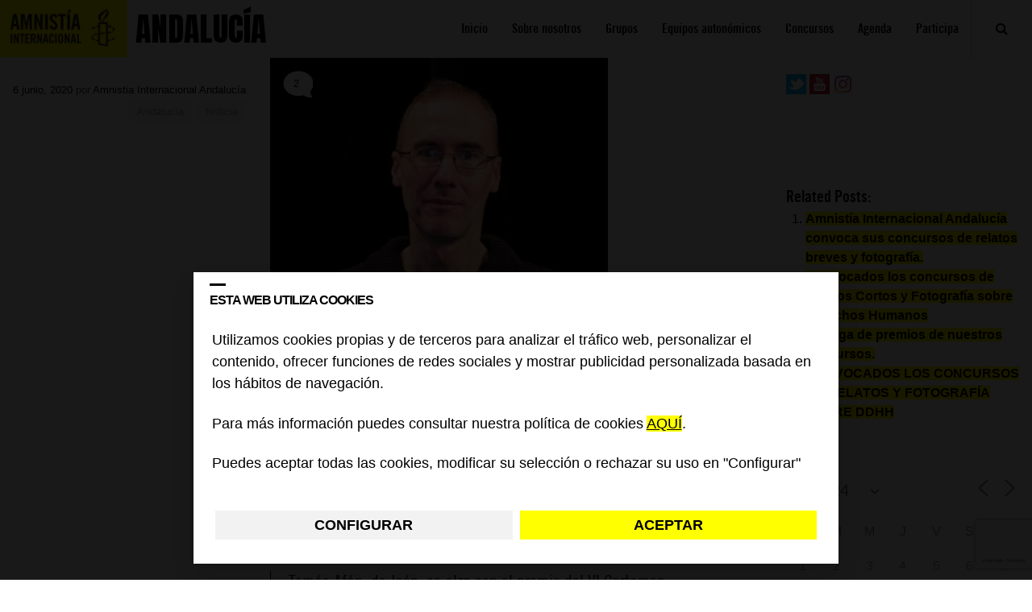

--- FILE ---
content_type: text/html; charset=utf-8
request_url: https://www.google.com/recaptcha/api2/anchor?ar=1&k=6Lesla8gAAAAAC5dMVlCoUw6rFr8wdkRXgtw6JJ8&co=aHR0cHM6Ly9ibG9ncy5lcy5hbW5lc3R5Lm9yZzo0NDM.&hl=es&v=PoyoqOPhxBO7pBk68S4YbpHZ&size=invisible&anchor-ms=20000&execute-ms=30000&cb=t461y3h52725
body_size: 48990
content:
<!DOCTYPE HTML><html dir="ltr" lang="es"><head><meta http-equiv="Content-Type" content="text/html; charset=UTF-8">
<meta http-equiv="X-UA-Compatible" content="IE=edge">
<title>reCAPTCHA</title>
<style type="text/css">
/* cyrillic-ext */
@font-face {
  font-family: 'Roboto';
  font-style: normal;
  font-weight: 400;
  font-stretch: 100%;
  src: url(//fonts.gstatic.com/s/roboto/v48/KFO7CnqEu92Fr1ME7kSn66aGLdTylUAMa3GUBHMdazTgWw.woff2) format('woff2');
  unicode-range: U+0460-052F, U+1C80-1C8A, U+20B4, U+2DE0-2DFF, U+A640-A69F, U+FE2E-FE2F;
}
/* cyrillic */
@font-face {
  font-family: 'Roboto';
  font-style: normal;
  font-weight: 400;
  font-stretch: 100%;
  src: url(//fonts.gstatic.com/s/roboto/v48/KFO7CnqEu92Fr1ME7kSn66aGLdTylUAMa3iUBHMdazTgWw.woff2) format('woff2');
  unicode-range: U+0301, U+0400-045F, U+0490-0491, U+04B0-04B1, U+2116;
}
/* greek-ext */
@font-face {
  font-family: 'Roboto';
  font-style: normal;
  font-weight: 400;
  font-stretch: 100%;
  src: url(//fonts.gstatic.com/s/roboto/v48/KFO7CnqEu92Fr1ME7kSn66aGLdTylUAMa3CUBHMdazTgWw.woff2) format('woff2');
  unicode-range: U+1F00-1FFF;
}
/* greek */
@font-face {
  font-family: 'Roboto';
  font-style: normal;
  font-weight: 400;
  font-stretch: 100%;
  src: url(//fonts.gstatic.com/s/roboto/v48/KFO7CnqEu92Fr1ME7kSn66aGLdTylUAMa3-UBHMdazTgWw.woff2) format('woff2');
  unicode-range: U+0370-0377, U+037A-037F, U+0384-038A, U+038C, U+038E-03A1, U+03A3-03FF;
}
/* math */
@font-face {
  font-family: 'Roboto';
  font-style: normal;
  font-weight: 400;
  font-stretch: 100%;
  src: url(//fonts.gstatic.com/s/roboto/v48/KFO7CnqEu92Fr1ME7kSn66aGLdTylUAMawCUBHMdazTgWw.woff2) format('woff2');
  unicode-range: U+0302-0303, U+0305, U+0307-0308, U+0310, U+0312, U+0315, U+031A, U+0326-0327, U+032C, U+032F-0330, U+0332-0333, U+0338, U+033A, U+0346, U+034D, U+0391-03A1, U+03A3-03A9, U+03B1-03C9, U+03D1, U+03D5-03D6, U+03F0-03F1, U+03F4-03F5, U+2016-2017, U+2034-2038, U+203C, U+2040, U+2043, U+2047, U+2050, U+2057, U+205F, U+2070-2071, U+2074-208E, U+2090-209C, U+20D0-20DC, U+20E1, U+20E5-20EF, U+2100-2112, U+2114-2115, U+2117-2121, U+2123-214F, U+2190, U+2192, U+2194-21AE, U+21B0-21E5, U+21F1-21F2, U+21F4-2211, U+2213-2214, U+2216-22FF, U+2308-230B, U+2310, U+2319, U+231C-2321, U+2336-237A, U+237C, U+2395, U+239B-23B7, U+23D0, U+23DC-23E1, U+2474-2475, U+25AF, U+25B3, U+25B7, U+25BD, U+25C1, U+25CA, U+25CC, U+25FB, U+266D-266F, U+27C0-27FF, U+2900-2AFF, U+2B0E-2B11, U+2B30-2B4C, U+2BFE, U+3030, U+FF5B, U+FF5D, U+1D400-1D7FF, U+1EE00-1EEFF;
}
/* symbols */
@font-face {
  font-family: 'Roboto';
  font-style: normal;
  font-weight: 400;
  font-stretch: 100%;
  src: url(//fonts.gstatic.com/s/roboto/v48/KFO7CnqEu92Fr1ME7kSn66aGLdTylUAMaxKUBHMdazTgWw.woff2) format('woff2');
  unicode-range: U+0001-000C, U+000E-001F, U+007F-009F, U+20DD-20E0, U+20E2-20E4, U+2150-218F, U+2190, U+2192, U+2194-2199, U+21AF, U+21E6-21F0, U+21F3, U+2218-2219, U+2299, U+22C4-22C6, U+2300-243F, U+2440-244A, U+2460-24FF, U+25A0-27BF, U+2800-28FF, U+2921-2922, U+2981, U+29BF, U+29EB, U+2B00-2BFF, U+4DC0-4DFF, U+FFF9-FFFB, U+10140-1018E, U+10190-1019C, U+101A0, U+101D0-101FD, U+102E0-102FB, U+10E60-10E7E, U+1D2C0-1D2D3, U+1D2E0-1D37F, U+1F000-1F0FF, U+1F100-1F1AD, U+1F1E6-1F1FF, U+1F30D-1F30F, U+1F315, U+1F31C, U+1F31E, U+1F320-1F32C, U+1F336, U+1F378, U+1F37D, U+1F382, U+1F393-1F39F, U+1F3A7-1F3A8, U+1F3AC-1F3AF, U+1F3C2, U+1F3C4-1F3C6, U+1F3CA-1F3CE, U+1F3D4-1F3E0, U+1F3ED, U+1F3F1-1F3F3, U+1F3F5-1F3F7, U+1F408, U+1F415, U+1F41F, U+1F426, U+1F43F, U+1F441-1F442, U+1F444, U+1F446-1F449, U+1F44C-1F44E, U+1F453, U+1F46A, U+1F47D, U+1F4A3, U+1F4B0, U+1F4B3, U+1F4B9, U+1F4BB, U+1F4BF, U+1F4C8-1F4CB, U+1F4D6, U+1F4DA, U+1F4DF, U+1F4E3-1F4E6, U+1F4EA-1F4ED, U+1F4F7, U+1F4F9-1F4FB, U+1F4FD-1F4FE, U+1F503, U+1F507-1F50B, U+1F50D, U+1F512-1F513, U+1F53E-1F54A, U+1F54F-1F5FA, U+1F610, U+1F650-1F67F, U+1F687, U+1F68D, U+1F691, U+1F694, U+1F698, U+1F6AD, U+1F6B2, U+1F6B9-1F6BA, U+1F6BC, U+1F6C6-1F6CF, U+1F6D3-1F6D7, U+1F6E0-1F6EA, U+1F6F0-1F6F3, U+1F6F7-1F6FC, U+1F700-1F7FF, U+1F800-1F80B, U+1F810-1F847, U+1F850-1F859, U+1F860-1F887, U+1F890-1F8AD, U+1F8B0-1F8BB, U+1F8C0-1F8C1, U+1F900-1F90B, U+1F93B, U+1F946, U+1F984, U+1F996, U+1F9E9, U+1FA00-1FA6F, U+1FA70-1FA7C, U+1FA80-1FA89, U+1FA8F-1FAC6, U+1FACE-1FADC, U+1FADF-1FAE9, U+1FAF0-1FAF8, U+1FB00-1FBFF;
}
/* vietnamese */
@font-face {
  font-family: 'Roboto';
  font-style: normal;
  font-weight: 400;
  font-stretch: 100%;
  src: url(//fonts.gstatic.com/s/roboto/v48/KFO7CnqEu92Fr1ME7kSn66aGLdTylUAMa3OUBHMdazTgWw.woff2) format('woff2');
  unicode-range: U+0102-0103, U+0110-0111, U+0128-0129, U+0168-0169, U+01A0-01A1, U+01AF-01B0, U+0300-0301, U+0303-0304, U+0308-0309, U+0323, U+0329, U+1EA0-1EF9, U+20AB;
}
/* latin-ext */
@font-face {
  font-family: 'Roboto';
  font-style: normal;
  font-weight: 400;
  font-stretch: 100%;
  src: url(//fonts.gstatic.com/s/roboto/v48/KFO7CnqEu92Fr1ME7kSn66aGLdTylUAMa3KUBHMdazTgWw.woff2) format('woff2');
  unicode-range: U+0100-02BA, U+02BD-02C5, U+02C7-02CC, U+02CE-02D7, U+02DD-02FF, U+0304, U+0308, U+0329, U+1D00-1DBF, U+1E00-1E9F, U+1EF2-1EFF, U+2020, U+20A0-20AB, U+20AD-20C0, U+2113, U+2C60-2C7F, U+A720-A7FF;
}
/* latin */
@font-face {
  font-family: 'Roboto';
  font-style: normal;
  font-weight: 400;
  font-stretch: 100%;
  src: url(//fonts.gstatic.com/s/roboto/v48/KFO7CnqEu92Fr1ME7kSn66aGLdTylUAMa3yUBHMdazQ.woff2) format('woff2');
  unicode-range: U+0000-00FF, U+0131, U+0152-0153, U+02BB-02BC, U+02C6, U+02DA, U+02DC, U+0304, U+0308, U+0329, U+2000-206F, U+20AC, U+2122, U+2191, U+2193, U+2212, U+2215, U+FEFF, U+FFFD;
}
/* cyrillic-ext */
@font-face {
  font-family: 'Roboto';
  font-style: normal;
  font-weight: 500;
  font-stretch: 100%;
  src: url(//fonts.gstatic.com/s/roboto/v48/KFO7CnqEu92Fr1ME7kSn66aGLdTylUAMa3GUBHMdazTgWw.woff2) format('woff2');
  unicode-range: U+0460-052F, U+1C80-1C8A, U+20B4, U+2DE0-2DFF, U+A640-A69F, U+FE2E-FE2F;
}
/* cyrillic */
@font-face {
  font-family: 'Roboto';
  font-style: normal;
  font-weight: 500;
  font-stretch: 100%;
  src: url(//fonts.gstatic.com/s/roboto/v48/KFO7CnqEu92Fr1ME7kSn66aGLdTylUAMa3iUBHMdazTgWw.woff2) format('woff2');
  unicode-range: U+0301, U+0400-045F, U+0490-0491, U+04B0-04B1, U+2116;
}
/* greek-ext */
@font-face {
  font-family: 'Roboto';
  font-style: normal;
  font-weight: 500;
  font-stretch: 100%;
  src: url(//fonts.gstatic.com/s/roboto/v48/KFO7CnqEu92Fr1ME7kSn66aGLdTylUAMa3CUBHMdazTgWw.woff2) format('woff2');
  unicode-range: U+1F00-1FFF;
}
/* greek */
@font-face {
  font-family: 'Roboto';
  font-style: normal;
  font-weight: 500;
  font-stretch: 100%;
  src: url(//fonts.gstatic.com/s/roboto/v48/KFO7CnqEu92Fr1ME7kSn66aGLdTylUAMa3-UBHMdazTgWw.woff2) format('woff2');
  unicode-range: U+0370-0377, U+037A-037F, U+0384-038A, U+038C, U+038E-03A1, U+03A3-03FF;
}
/* math */
@font-face {
  font-family: 'Roboto';
  font-style: normal;
  font-weight: 500;
  font-stretch: 100%;
  src: url(//fonts.gstatic.com/s/roboto/v48/KFO7CnqEu92Fr1ME7kSn66aGLdTylUAMawCUBHMdazTgWw.woff2) format('woff2');
  unicode-range: U+0302-0303, U+0305, U+0307-0308, U+0310, U+0312, U+0315, U+031A, U+0326-0327, U+032C, U+032F-0330, U+0332-0333, U+0338, U+033A, U+0346, U+034D, U+0391-03A1, U+03A3-03A9, U+03B1-03C9, U+03D1, U+03D5-03D6, U+03F0-03F1, U+03F4-03F5, U+2016-2017, U+2034-2038, U+203C, U+2040, U+2043, U+2047, U+2050, U+2057, U+205F, U+2070-2071, U+2074-208E, U+2090-209C, U+20D0-20DC, U+20E1, U+20E5-20EF, U+2100-2112, U+2114-2115, U+2117-2121, U+2123-214F, U+2190, U+2192, U+2194-21AE, U+21B0-21E5, U+21F1-21F2, U+21F4-2211, U+2213-2214, U+2216-22FF, U+2308-230B, U+2310, U+2319, U+231C-2321, U+2336-237A, U+237C, U+2395, U+239B-23B7, U+23D0, U+23DC-23E1, U+2474-2475, U+25AF, U+25B3, U+25B7, U+25BD, U+25C1, U+25CA, U+25CC, U+25FB, U+266D-266F, U+27C0-27FF, U+2900-2AFF, U+2B0E-2B11, U+2B30-2B4C, U+2BFE, U+3030, U+FF5B, U+FF5D, U+1D400-1D7FF, U+1EE00-1EEFF;
}
/* symbols */
@font-face {
  font-family: 'Roboto';
  font-style: normal;
  font-weight: 500;
  font-stretch: 100%;
  src: url(//fonts.gstatic.com/s/roboto/v48/KFO7CnqEu92Fr1ME7kSn66aGLdTylUAMaxKUBHMdazTgWw.woff2) format('woff2');
  unicode-range: U+0001-000C, U+000E-001F, U+007F-009F, U+20DD-20E0, U+20E2-20E4, U+2150-218F, U+2190, U+2192, U+2194-2199, U+21AF, U+21E6-21F0, U+21F3, U+2218-2219, U+2299, U+22C4-22C6, U+2300-243F, U+2440-244A, U+2460-24FF, U+25A0-27BF, U+2800-28FF, U+2921-2922, U+2981, U+29BF, U+29EB, U+2B00-2BFF, U+4DC0-4DFF, U+FFF9-FFFB, U+10140-1018E, U+10190-1019C, U+101A0, U+101D0-101FD, U+102E0-102FB, U+10E60-10E7E, U+1D2C0-1D2D3, U+1D2E0-1D37F, U+1F000-1F0FF, U+1F100-1F1AD, U+1F1E6-1F1FF, U+1F30D-1F30F, U+1F315, U+1F31C, U+1F31E, U+1F320-1F32C, U+1F336, U+1F378, U+1F37D, U+1F382, U+1F393-1F39F, U+1F3A7-1F3A8, U+1F3AC-1F3AF, U+1F3C2, U+1F3C4-1F3C6, U+1F3CA-1F3CE, U+1F3D4-1F3E0, U+1F3ED, U+1F3F1-1F3F3, U+1F3F5-1F3F7, U+1F408, U+1F415, U+1F41F, U+1F426, U+1F43F, U+1F441-1F442, U+1F444, U+1F446-1F449, U+1F44C-1F44E, U+1F453, U+1F46A, U+1F47D, U+1F4A3, U+1F4B0, U+1F4B3, U+1F4B9, U+1F4BB, U+1F4BF, U+1F4C8-1F4CB, U+1F4D6, U+1F4DA, U+1F4DF, U+1F4E3-1F4E6, U+1F4EA-1F4ED, U+1F4F7, U+1F4F9-1F4FB, U+1F4FD-1F4FE, U+1F503, U+1F507-1F50B, U+1F50D, U+1F512-1F513, U+1F53E-1F54A, U+1F54F-1F5FA, U+1F610, U+1F650-1F67F, U+1F687, U+1F68D, U+1F691, U+1F694, U+1F698, U+1F6AD, U+1F6B2, U+1F6B9-1F6BA, U+1F6BC, U+1F6C6-1F6CF, U+1F6D3-1F6D7, U+1F6E0-1F6EA, U+1F6F0-1F6F3, U+1F6F7-1F6FC, U+1F700-1F7FF, U+1F800-1F80B, U+1F810-1F847, U+1F850-1F859, U+1F860-1F887, U+1F890-1F8AD, U+1F8B0-1F8BB, U+1F8C0-1F8C1, U+1F900-1F90B, U+1F93B, U+1F946, U+1F984, U+1F996, U+1F9E9, U+1FA00-1FA6F, U+1FA70-1FA7C, U+1FA80-1FA89, U+1FA8F-1FAC6, U+1FACE-1FADC, U+1FADF-1FAE9, U+1FAF0-1FAF8, U+1FB00-1FBFF;
}
/* vietnamese */
@font-face {
  font-family: 'Roboto';
  font-style: normal;
  font-weight: 500;
  font-stretch: 100%;
  src: url(//fonts.gstatic.com/s/roboto/v48/KFO7CnqEu92Fr1ME7kSn66aGLdTylUAMa3OUBHMdazTgWw.woff2) format('woff2');
  unicode-range: U+0102-0103, U+0110-0111, U+0128-0129, U+0168-0169, U+01A0-01A1, U+01AF-01B0, U+0300-0301, U+0303-0304, U+0308-0309, U+0323, U+0329, U+1EA0-1EF9, U+20AB;
}
/* latin-ext */
@font-face {
  font-family: 'Roboto';
  font-style: normal;
  font-weight: 500;
  font-stretch: 100%;
  src: url(//fonts.gstatic.com/s/roboto/v48/KFO7CnqEu92Fr1ME7kSn66aGLdTylUAMa3KUBHMdazTgWw.woff2) format('woff2');
  unicode-range: U+0100-02BA, U+02BD-02C5, U+02C7-02CC, U+02CE-02D7, U+02DD-02FF, U+0304, U+0308, U+0329, U+1D00-1DBF, U+1E00-1E9F, U+1EF2-1EFF, U+2020, U+20A0-20AB, U+20AD-20C0, U+2113, U+2C60-2C7F, U+A720-A7FF;
}
/* latin */
@font-face {
  font-family: 'Roboto';
  font-style: normal;
  font-weight: 500;
  font-stretch: 100%;
  src: url(//fonts.gstatic.com/s/roboto/v48/KFO7CnqEu92Fr1ME7kSn66aGLdTylUAMa3yUBHMdazQ.woff2) format('woff2');
  unicode-range: U+0000-00FF, U+0131, U+0152-0153, U+02BB-02BC, U+02C6, U+02DA, U+02DC, U+0304, U+0308, U+0329, U+2000-206F, U+20AC, U+2122, U+2191, U+2193, U+2212, U+2215, U+FEFF, U+FFFD;
}
/* cyrillic-ext */
@font-face {
  font-family: 'Roboto';
  font-style: normal;
  font-weight: 900;
  font-stretch: 100%;
  src: url(//fonts.gstatic.com/s/roboto/v48/KFO7CnqEu92Fr1ME7kSn66aGLdTylUAMa3GUBHMdazTgWw.woff2) format('woff2');
  unicode-range: U+0460-052F, U+1C80-1C8A, U+20B4, U+2DE0-2DFF, U+A640-A69F, U+FE2E-FE2F;
}
/* cyrillic */
@font-face {
  font-family: 'Roboto';
  font-style: normal;
  font-weight: 900;
  font-stretch: 100%;
  src: url(//fonts.gstatic.com/s/roboto/v48/KFO7CnqEu92Fr1ME7kSn66aGLdTylUAMa3iUBHMdazTgWw.woff2) format('woff2');
  unicode-range: U+0301, U+0400-045F, U+0490-0491, U+04B0-04B1, U+2116;
}
/* greek-ext */
@font-face {
  font-family: 'Roboto';
  font-style: normal;
  font-weight: 900;
  font-stretch: 100%;
  src: url(//fonts.gstatic.com/s/roboto/v48/KFO7CnqEu92Fr1ME7kSn66aGLdTylUAMa3CUBHMdazTgWw.woff2) format('woff2');
  unicode-range: U+1F00-1FFF;
}
/* greek */
@font-face {
  font-family: 'Roboto';
  font-style: normal;
  font-weight: 900;
  font-stretch: 100%;
  src: url(//fonts.gstatic.com/s/roboto/v48/KFO7CnqEu92Fr1ME7kSn66aGLdTylUAMa3-UBHMdazTgWw.woff2) format('woff2');
  unicode-range: U+0370-0377, U+037A-037F, U+0384-038A, U+038C, U+038E-03A1, U+03A3-03FF;
}
/* math */
@font-face {
  font-family: 'Roboto';
  font-style: normal;
  font-weight: 900;
  font-stretch: 100%;
  src: url(//fonts.gstatic.com/s/roboto/v48/KFO7CnqEu92Fr1ME7kSn66aGLdTylUAMawCUBHMdazTgWw.woff2) format('woff2');
  unicode-range: U+0302-0303, U+0305, U+0307-0308, U+0310, U+0312, U+0315, U+031A, U+0326-0327, U+032C, U+032F-0330, U+0332-0333, U+0338, U+033A, U+0346, U+034D, U+0391-03A1, U+03A3-03A9, U+03B1-03C9, U+03D1, U+03D5-03D6, U+03F0-03F1, U+03F4-03F5, U+2016-2017, U+2034-2038, U+203C, U+2040, U+2043, U+2047, U+2050, U+2057, U+205F, U+2070-2071, U+2074-208E, U+2090-209C, U+20D0-20DC, U+20E1, U+20E5-20EF, U+2100-2112, U+2114-2115, U+2117-2121, U+2123-214F, U+2190, U+2192, U+2194-21AE, U+21B0-21E5, U+21F1-21F2, U+21F4-2211, U+2213-2214, U+2216-22FF, U+2308-230B, U+2310, U+2319, U+231C-2321, U+2336-237A, U+237C, U+2395, U+239B-23B7, U+23D0, U+23DC-23E1, U+2474-2475, U+25AF, U+25B3, U+25B7, U+25BD, U+25C1, U+25CA, U+25CC, U+25FB, U+266D-266F, U+27C0-27FF, U+2900-2AFF, U+2B0E-2B11, U+2B30-2B4C, U+2BFE, U+3030, U+FF5B, U+FF5D, U+1D400-1D7FF, U+1EE00-1EEFF;
}
/* symbols */
@font-face {
  font-family: 'Roboto';
  font-style: normal;
  font-weight: 900;
  font-stretch: 100%;
  src: url(//fonts.gstatic.com/s/roboto/v48/KFO7CnqEu92Fr1ME7kSn66aGLdTylUAMaxKUBHMdazTgWw.woff2) format('woff2');
  unicode-range: U+0001-000C, U+000E-001F, U+007F-009F, U+20DD-20E0, U+20E2-20E4, U+2150-218F, U+2190, U+2192, U+2194-2199, U+21AF, U+21E6-21F0, U+21F3, U+2218-2219, U+2299, U+22C4-22C6, U+2300-243F, U+2440-244A, U+2460-24FF, U+25A0-27BF, U+2800-28FF, U+2921-2922, U+2981, U+29BF, U+29EB, U+2B00-2BFF, U+4DC0-4DFF, U+FFF9-FFFB, U+10140-1018E, U+10190-1019C, U+101A0, U+101D0-101FD, U+102E0-102FB, U+10E60-10E7E, U+1D2C0-1D2D3, U+1D2E0-1D37F, U+1F000-1F0FF, U+1F100-1F1AD, U+1F1E6-1F1FF, U+1F30D-1F30F, U+1F315, U+1F31C, U+1F31E, U+1F320-1F32C, U+1F336, U+1F378, U+1F37D, U+1F382, U+1F393-1F39F, U+1F3A7-1F3A8, U+1F3AC-1F3AF, U+1F3C2, U+1F3C4-1F3C6, U+1F3CA-1F3CE, U+1F3D4-1F3E0, U+1F3ED, U+1F3F1-1F3F3, U+1F3F5-1F3F7, U+1F408, U+1F415, U+1F41F, U+1F426, U+1F43F, U+1F441-1F442, U+1F444, U+1F446-1F449, U+1F44C-1F44E, U+1F453, U+1F46A, U+1F47D, U+1F4A3, U+1F4B0, U+1F4B3, U+1F4B9, U+1F4BB, U+1F4BF, U+1F4C8-1F4CB, U+1F4D6, U+1F4DA, U+1F4DF, U+1F4E3-1F4E6, U+1F4EA-1F4ED, U+1F4F7, U+1F4F9-1F4FB, U+1F4FD-1F4FE, U+1F503, U+1F507-1F50B, U+1F50D, U+1F512-1F513, U+1F53E-1F54A, U+1F54F-1F5FA, U+1F610, U+1F650-1F67F, U+1F687, U+1F68D, U+1F691, U+1F694, U+1F698, U+1F6AD, U+1F6B2, U+1F6B9-1F6BA, U+1F6BC, U+1F6C6-1F6CF, U+1F6D3-1F6D7, U+1F6E0-1F6EA, U+1F6F0-1F6F3, U+1F6F7-1F6FC, U+1F700-1F7FF, U+1F800-1F80B, U+1F810-1F847, U+1F850-1F859, U+1F860-1F887, U+1F890-1F8AD, U+1F8B0-1F8BB, U+1F8C0-1F8C1, U+1F900-1F90B, U+1F93B, U+1F946, U+1F984, U+1F996, U+1F9E9, U+1FA00-1FA6F, U+1FA70-1FA7C, U+1FA80-1FA89, U+1FA8F-1FAC6, U+1FACE-1FADC, U+1FADF-1FAE9, U+1FAF0-1FAF8, U+1FB00-1FBFF;
}
/* vietnamese */
@font-face {
  font-family: 'Roboto';
  font-style: normal;
  font-weight: 900;
  font-stretch: 100%;
  src: url(//fonts.gstatic.com/s/roboto/v48/KFO7CnqEu92Fr1ME7kSn66aGLdTylUAMa3OUBHMdazTgWw.woff2) format('woff2');
  unicode-range: U+0102-0103, U+0110-0111, U+0128-0129, U+0168-0169, U+01A0-01A1, U+01AF-01B0, U+0300-0301, U+0303-0304, U+0308-0309, U+0323, U+0329, U+1EA0-1EF9, U+20AB;
}
/* latin-ext */
@font-face {
  font-family: 'Roboto';
  font-style: normal;
  font-weight: 900;
  font-stretch: 100%;
  src: url(//fonts.gstatic.com/s/roboto/v48/KFO7CnqEu92Fr1ME7kSn66aGLdTylUAMa3KUBHMdazTgWw.woff2) format('woff2');
  unicode-range: U+0100-02BA, U+02BD-02C5, U+02C7-02CC, U+02CE-02D7, U+02DD-02FF, U+0304, U+0308, U+0329, U+1D00-1DBF, U+1E00-1E9F, U+1EF2-1EFF, U+2020, U+20A0-20AB, U+20AD-20C0, U+2113, U+2C60-2C7F, U+A720-A7FF;
}
/* latin */
@font-face {
  font-family: 'Roboto';
  font-style: normal;
  font-weight: 900;
  font-stretch: 100%;
  src: url(//fonts.gstatic.com/s/roboto/v48/KFO7CnqEu92Fr1ME7kSn66aGLdTylUAMa3yUBHMdazQ.woff2) format('woff2');
  unicode-range: U+0000-00FF, U+0131, U+0152-0153, U+02BB-02BC, U+02C6, U+02DA, U+02DC, U+0304, U+0308, U+0329, U+2000-206F, U+20AC, U+2122, U+2191, U+2193, U+2212, U+2215, U+FEFF, U+FFFD;
}

</style>
<link rel="stylesheet" type="text/css" href="https://www.gstatic.com/recaptcha/releases/PoyoqOPhxBO7pBk68S4YbpHZ/styles__ltr.css">
<script nonce="btVkaAz0G-Xrvc-PsBly6Q" type="text/javascript">window['__recaptcha_api'] = 'https://www.google.com/recaptcha/api2/';</script>
<script type="text/javascript" src="https://www.gstatic.com/recaptcha/releases/PoyoqOPhxBO7pBk68S4YbpHZ/recaptcha__es.js" nonce="btVkaAz0G-Xrvc-PsBly6Q">
      
    </script></head>
<body><div id="rc-anchor-alert" class="rc-anchor-alert"></div>
<input type="hidden" id="recaptcha-token" value="[base64]">
<script type="text/javascript" nonce="btVkaAz0G-Xrvc-PsBly6Q">
      recaptcha.anchor.Main.init("[\x22ainput\x22,[\x22bgdata\x22,\x22\x22,\[base64]/[base64]/[base64]/ZyhXLGgpOnEoW04sMjEsbF0sVywwKSxoKSxmYWxzZSxmYWxzZSl9Y2F0Y2goayl7RygzNTgsVyk/[base64]/[base64]/[base64]/[base64]/[base64]/[base64]/[base64]/bmV3IEJbT10oRFswXSk6dz09Mj9uZXcgQltPXShEWzBdLERbMV0pOnc9PTM/bmV3IEJbT10oRFswXSxEWzFdLERbMl0pOnc9PTQ/[base64]/[base64]/[base64]/[base64]/[base64]\\u003d\x22,\[base64]\\u003d\\u003d\x22,\x22bHIPC3XCsAZhcinCksKMVMOpwpkGw5pPw4x9w7PCgcKNwq5ow5vCuMKqw61Mw7HDvsOiwq89NMOpK8O9d8OtPmZ4NjDClsOjEsKqw5fDrsKSw7vCsG8MwrfCq2gdDEHCuU7DsE7CtMO/cA7ChsK3PRERw53CkMKywpdiaMKUw7IMw64cwq0LLThiYcKswqhZwo/[base64]/w5MnwqPCusKJC1MJwrZSUAtrwr9nPsOewpdPTsOKwoXCjXl2wpXCs8O9w5UlXCNIJsOifR5HwrpEH8Kkw7LCl8Kgw5IxwoDDr35Lwr97wqZyRz8ZG8OYI2DDhgbCtMOMw74lw7R3w7Z1VC9dMsKQJybCgsKMTMOSDWhVZh/Du3B9wpfDpFt4LMKgw4FAwpRmwpsXwqdvSGNIKMOmb8ONw61VwoFXw5/CssKYOsK4woNlAD1WbcKrwogjLSYTbDsTwrnCmsO2O8KaYcOiOhnClwfCkcOrE8KvHWhCw5DDnMObScObwrAbLcK4CUXCksOlw7fCoEjCnhxwwrjCrMO6w5okRHlAK8K1CT/[base64]/w7vDkwN0DsKkw5jCmhR1wrZTLXk3wqUODUvDoVcbw64pBnktwqbCsXEJwpNvOMOvUDDDiH/[base64]/DpcK5wpXDs2scQsKOwofDm0vDp8Orw5MLwqVZwrvCnsO9w4rCvw48w5ZBwpN7w4XCo0DDt0RofmZVM8KBwosYQcK6w5nDuk/[base64]/EsOxwpbDjSLCnjtAwpLCp2kbwpfCqcKcT8OnRMKQw6vDknN4cQ/DiFtuwoAtWF3DgSYmwpvCvsKUfEkYwqh+wp9lwosaw64ALMOjcMOTwrJDwqQ6d17DqEsIG8OPwoHCnBR2wrscwq/[base64]/DqQZnAhdVTsKGHXvCusO6w41gwqAYwrtJJsKcw6bDjMK1wpXCqR7CrG9iKsKQIMKQFXPDkcKIfH0JN8OoAjkMP2/CmcKOwqjDo3PCjcKAw45WwoMBwrY6w5UgFUfDmcOEf8KnTMOiDMKKUcKUw6Mhw4gAVDwHR2k3w5rDhh/Dgn0DwqjCkMO2SgEKPS7Dk8KFBEtUMsKzIhnDtsKYPy4JwrYtwp3CmcOYamXCvinDlcKYwpXDn8KQEzDDnF7DvzDDhcOKEhjCiQAhEEvChTJIwpTDrsOzZU7Dhxp5woDCvMOCw47DkMKeZmVmQCUuWsKpwp11EcOkP09bw4QJw6/CpxDDssO5w5kKYWJvwr1Rw6Ftw5TDoxfCmsORw6ATwpchw5LDhkRmFlLDnR7Cv2JTKSs1dcKQwoxCYsOwwoDCs8KdGMOcwqXCo8OJOzx9JwPDjsOYw4QVSjjDsWkjChoqIMKMAhrChcKEw6Q+aR19QSTDjMKJDMKONMKdwr7DuMOaOGbDsELDuB0Ww4PDhMO4fU/CggQtT1/[base64]/Cm2fCkQ7Du8OGMsK3IUnDjMO8S2gNPhgBYj3Clj5sUTUIS8Kgw4rCvMO/YsKXP8OXMMKyJBNWYCxjw6DCvMKzOF5ewo/DmFvCrsK9w4TCqVPDo0QTw7Iawq9+eMKHwqDDtU4qwrLDpmzCt8KqCMOEw6onT8KcfBNJLMKNw49kwrvDpxDChsOzw5/Dg8Kzw7YBwoPCvHHDrcOrJ8KnwpfClMKSwpjCvDPCk1N9e0jCuS0Yw7sXw7/ChTTDnsKmw5zDjzoea8OYw7/[base64]/CuTsuw4XDhHltwpAOwpZRcy7CssOhw4PDtsKNXwXDuV3Cv8KCZsO5wr5WBkrCkBXCvngrPsOTw5FYcsKqHg7CpXzDvi9Ow7oQMBDDicOywq01wqbClX7DlH1UbQJ+EcK0cAI/[base64]/DgMObw7PChCTDtcKpw6LCssOJwqE+fcOQS8OuQ8OER8KLwoZqdMOOVw1Cwp7DphQww4tuw77DmzrDosOYR8KQNmjDscKdw7TClBBFwowhb0MAw4IDRcKTBcOCw7pCIhxiwqkcIBzCjVNkP8OjfE0reMOmwpfCqj1GZcK/dsOfTMOCAijDsEnDt8OiwoLCocKWwoLDpcOhZcKqwowgH8KLw54hwpHCiRwJwqRtw7XDhwrDiDprO8OyEcOsc2N2woEmVsKbNMOBVhxpJinDviXDolnCmQ3Dk8OxaMOKwrHDoRA4wqMrR8KuLT/CuMKKw7RaeUhBwqREw51ab8KpwoNJfDLDnDYbw59cw7U1CUMJw4fClsOVVXXDqCzCvMORUcKHOcKzOAZdeMKEw6bCn8Khw4hNRcKkwqp/[base64]/[base64]/CrcKXPcK1cVnDgjB/w7hDw6XCu8OzEcO4Q8OQJMOvTCwaA1DCvz7CusOGJW9dwrRzw7vDvRB7LRLDrRMpQsKYN8K/w53CucOEwoPCtlfClF7ChAxAw4fCgHTCtcOywr3CgQ3DucOiw4R6w4dRwr4iw4QQHx3CniHDoEEFw5fCqCB8IcKfwrMQw4A6VcOawqbDj8OOMMOqw6vDoRvCuxLCpATDoMKnEyUowopxZ1hdwrXCuClCKw3Ck8OYGcKrNRLCoMOkVcObasKUdX/DrT3CocOdZ3QgY8OcQ8OFwrTCtU/DkWgBwprCk8OZW8Odw5/Cmh3DtcOOw6bDosKwKsO3wo3DnUtKw4xGccK3w5XDqXpsJ13DvwBdw6/Cq8KOR8ODwojDs8KRCMK6w5RsfMOuM8KYN8OoSV8+wrM6wqpCwogPwoDDomURw6plZD3CtGgiw53DkcOGKl86PmBfYRDDssOjwq3DhDhZw6keLQdRPX9+wqt5VVwjNEMUVFbCij5jwq3DqDHDuMKyw5PCp3pZC2MDwqbCmlXCpcOFw6hsw5hfwqPCjMKMwp0ZC1/DhsKmw5Etw55vw7nClsK6w7/CmTNzWWNrw7ZnPUgTYhTDtMK2wrFWS1RIfmoAwqPCkG3DqmPDgSvCrS/DsMKvZTUUw5DDiQNfwqDCjsOFAmrCm8OIa8KTwqFoRcOuw6lLM0HDtXDDk3TDq0pCwpBTw5INZMKCw406wrtZCDtWw7DCpivDoGo/w79XTBTCgMKbZCsvwosAbcOFUsOYwovDncKDWWA/wqs1w717D8OPw6xuP8K7w6F5UsKjwqt9XMOOwoAFBcKJB8OGN8KCMsOJM8OODjfCoMOpw4EWwrfDthrDl3rCpsO+w5IRJAZyNALDhMKXwqXDqDvDlcKKJsKSQnc4aMOZwptWDcORwqsqesOPwppHaMO/NcOVw4kQBsK6I8O2wqHCqVd0w4okenrCvWvCu8KYwpfDrkQZDBrDlMOMwqR6w6/CusOZw7DDpVPClD9pHGEEMcOdwr59VsOpw6XCpMK+WcKgFcKdwowtwrfDjF3CjsO3eGgnCQnDtMKrCsOHwrXDn8KPahTCh0bDlGxXw4HCrsOZw7cSwr/Cu0TDkH3DtgNlDWEQL8KxU8O5asO2w7kSwok2NQbDmGgrw7dhKwbCvcO/woQbd8K1wpBEUE1lw4FMwocPEsO3ZxLCm2c+Q8KUITBLesKTwrETw4HDmsOPWzPDgDTDnw7Cn8O4PgTCp8Ozw6TDvCPDmsOtwprCrA5Xw4DCgMOZAxczwoIywrhdPTTCoW9RMcKGwog5wr/DrB5awo1AJMOMd8Kqw7zCocKxwqXCpV9ywrYVwofCpcOpw5jDlUbDhcO6PMOywr7CrQJJP2sWEg/ChcKJwptww6dCwqpmEMKTA8K4wqrDkAvCm1oAw7JXN37Dp8KTwq1jdkp8LMKFwog1VMOXUmxow74EwrMlBiTCtMOUw4HCq8OiMAJaw57DnMKDwpHDgjHDkmvCvS/[base64]/[base64]/blbCnBnDl1HCuMKFwrkywr/DjcO+RzFHfTpGwq5yLMK8wrbDq8Omw6V4WsKOwrIAIMOMw4IuL8OzJlTDn8O2eBTCjMKoLEk5SsOdw4RsZw9iAHvCjcOEakgGBjnCmGkUw6DCt09/[base64]/w4rDq3/Ch8KBeMKCwqALIR/DmMOmGsOIwoRVwq1vw4wnMsOtDEp2wrQpw60kDMOhw7PDqUtZd8O8HHVlwrvDvsKZwqkbw4tkw4c7wrHCtsK6Q8O2T8ONwqJowrfDkk7CnMObNUdyQMO5NMK/SkpPVG3CisOXX8Knw4QSOMKfwoA+wptOwoFkZcKFwqLClsOcwoA2EcKISMOZaRjDo8Kiwp7DnMKfwp/Cg3JDWsKYwr3CtGoGw4/DpsOEIMOgw7zDhsOMSWlCw7vCjjkWw7jCscKrcE0zDMKgRDrDkcOmwrvDql1yLMKcLlLDmcK1LhwMesKlYWFewrHClHkpwoVlFGnCiMKtwqzDg8OSwrnDosOia8Ocw5TCtcKRbMO8w7/DtcOfw6bDhHAtFMODwqXDlMONw7wCHwwGdcKOw4DDlQN5w7l/w6HDlHp3wrjCgnHClsK/w6HDucOqwrTCrMKoesOjLcKVXsOqwrx1wqtqw7JYw5jCu8O7w4MKVcKpa2nCkDjCuEPDt8OZwrfClGvCosKFdjBWVALCpRbDtsOqLcKAbUXCs8KFA1cLUsOXdUXCosKsMMOYw7BSYGAFwqLDhMKHwobDkRwbwq/DrsKEFcK/[base64]/[base64]/CsMOxKC3DiMOAw4I/[base64]/CsMKpw5YcQsKoRzrCuGzDlsODYw/CmmlaXMO3wok4wonCpsONNnDCrRkFZ8KqKMOkUB0sw4FwQ8OwGcKXFMOHwpcuwr55W8KKw6gXL1VswrdRE8Kiwrxjwrkxw7zCqBtwIcOLw54Lw5AuwrzCssOzwrbDhcOsS8K+ASg4w6pyQcOcwonChTHCpMKEwrbCnMK/KCHDiA3CpcKpdMOWJFc8c0wRw5bDicOWw6ZawpFPw55xw7pGCmVZA0kBwrzCq3BaG8OqwqTChsKdej3DsMKrV1MZw7xEKcOMwpHDj8O9wr9cAGdMw5BzfsK8CjXDhMKGwrQqw5fCjsKxBMKlMMK/aMOSMMKMw7zDpsOIw7nDqQXCm8OjYcOhwoMmD1HDvFrCj8Ogw5nCnsKHw4DCk0fCmMO+w74uTcK8PcKWUntPw45Sw4YoT0IvFMO/QzvDnxHCtMOyDC7CnivDm0gvP8OQw7bCrsO3w45Hw6Iyw5heWcOpdsK6cMKhwpMAIcKEw5w/[base64]/DgcK7PMOXw5lYw54lw7MeLsOlw4HCgcKMw5LCusOOw7xxD8OsNVXChyRzwqcOw6RPIMKTKyhwBwrCs8KMFwBUQH5/[base64]/[base64]/w78XBsKOwqA/ARzDpRoiS37CscOdw4nDh8Ocw6NANWPDogXCriXDhcOTNzfCgQPCvMKiw5pFwqvDssKJWcKewrAJLBVmwqvDvcKFPjZlJMOGUcOZOUDCtcKGwptCMMKhBHQmwqzCoMOUbcORw4fDiX3Cix4ufRYiOnbDsMKHwoPCokZDR8OlLMKNw6XCt8OPPsKpw7kjJsO/[base64]/DkhkHwqR9R2bCvVUww7rCrgYowrnClcO4w5rDlTXDnsKIw5J9wpvDlsOgw58ew4xAwr7DoA3ClcOtZVIJcsK2F0k5Q8OSwoPCuMOJw4zCoMK8w7XCmMKtcz/[base64]/CkkTDk8OPfisZw77DjsOcw47Dp8KXwrvCucOzDTzCmsKSw6fDmFMnwpnDllDDv8OsX8KZwpzCgMKAezPCoWHDuMOhLMKQwqLCtkEiw73Cv8OIw6x1HsOXGEDCq8KYbFx7w6PCkxhFXMOZwpxYPcKzw7hTwpEmw6UEwpgLX8KNw4DCrsK6wprDncKZLm/CvjnDpRLClz9Vw7PCig94OsKSw4M9PsK8J3E3BB9MFsKiw5XDr8KQw4HCn8K/f8OgE28fMMKVW3Q1wrfDkMOLw6XCvsOHw60Nw6x3dcOGwq3Dl1rClW8zwqZfw6pOwqPDpXQiAUZFwptHw6PChcKAQ3AKTsOiw40GEkJzwo9ZwoYsDVBlwp/CtAHCtFE+VsOVYEjCtcOrL3BXGHzDg8KMwo3CqAwtcMOqw6XCqDpbCFbDulTDqlckwrdLDMKaw6/CqcK+KwQCw6vCgyfChB1Vwp0Pw7DCrXoyRAAQwpLCn8KpNsKgNDvDiX7Dl8K/wrrDkFxGVcKcam7DtCjCnMOfwoNuaR/Cs8KlbTpCLyzDnsOdwpJmwpHDk8O7w6vDrsOUwr/Ci3DCgH0tXGFDw5HDuMOPMSzCnMOhwo9ww4TDn8Ojwr7DkcKxwrLCocK0wqDDvsKtS8KOacOswrrCuVVCw6zCoBc4VMOpKDplG8Oiw4kPwrFWw6rCocOPN0Nrwrova8OWwrlvw7HCh1HCr0TCtEFnwo/Cp2tXw4wNBlnCrELDm8OiPsOZHg0vd8KJO8OwPWjDhErDusKQUg7CrsO2w7nCiX4PWsK7NsOIw74qUcOsw53Ckgwvw6zCkMOtPh3Dl0/CisKNw4nCjTPDpmp/TsK+GH3Dr3bDrcO8w6MoW8KYRRkwaMKfw43CpHHDscKyN8KHw6LCrMKvwqABfjbCr17DlX0dw6JYwr3DjcOkw4HDpMK2w67Dii1cZsKQUmQrTkTDi14YwqvCpgnDtW/DmMOnw7E1wpokKsK2asO3ScKsw6h/EzvDuMKRw6Z2bsOFXzjClMK4wrfDvsO0cg/CuTpcQ8Klw7/[base64]/JcOgIMKpZCwZfl7CgGg4w7LDlsOwwr3CisKTw4LDgMKtwpYfwpbDijYfwqEEPQRHS8KLwpbDhT7CqF3CrjFNw4XCoMO1XmXCjiRvdXTCumHCildEwqFlw53Ch8Klw7vDrF/DuMOfw6rDsMOWw6BQZsOsIcKlIBMvayEMWcOmw7t6w4chwp9Xw79qw4pgw7IxwqzDtcOfAw0VwrREWCvDhsKxIsKKw4vCkcK9GsOkEyzCmD/Cj8KhVArChMKJwqbCt8OuPMOUdcOwOsK9TBrDgsKeYTkOwoBoG8Oxw6wNwqTDsMORNApowpoiHcKjZMKsSWTDtm/DusKPJsObV8O5W8KBU10Sw6Q0wqB/w6JVZMKVw7bCq3PDpcOxw5PCqcKQw5vCucKlw63CncOQw7/DmBNFTFNmccOwwrY4PirCtT/DvR/Cn8K0OcKdw44vVsKUCsKYc8KQaWdmMMOJD1JTBxTChgDDnz9qDcO+w6vDtsKvw5UeClHDr18/wp7DiRPCl31ywq7DhMOZIzvDjRDDtMO9JjLDi13Cs8KrEsO+RcKWw73Dv8KGwr0bw5zChcO0Lw/[base64]/CgsK7WsK5O8Kww7dCw6HDkA7ChwPCoXnDmsK3HsKGHUdiGzwaW8K0PsOFMsO/[base64]/ChARTwrDCoW8mw4ZMw7lew6s4wpDCj8OtGcOuwrh0Znphw6LDjlLCksK2Ul4FwpDDvjI0BMOFBh4/BjoDLcObwpLDgcKVW8KowovDhjfDqSnCjBE3w7bCnyPDqxnDisOMUGYmwrfDiyrDlATCmMKxS3YZQMKqw79TPj3DqsKCw67Cs8K8KMOjwrMeQCFjfhLCon/ClMO8KcKebUzCoXZJXsKswr5QwrFaworCvMOZwpfCu8K6KcKGeDHDm8OFwpfCuXtnwqkrasKUwqV0GsOabFjDllDDoTMbFMKrbFnDpMKvwoTChB/DsWDCg8KLWitlwrrChGbCpw/CqDJYHMKKAsOSFlvDn8KowrTDpsKCUQbCgHcWWMOFCcOhwo56w5TCs8OPMcKhw4TCqS/[base64]/CiGs2wr4xwoImwrDDqWfDrWnChBHDoEfDmR/CiB5bemQtwpnCozfDsMK+DCw2MhjDo8KMUiXDgxfDsTzCgsOEw6XDmsKTAmXDs1UGw70kw55twr9kwoRjH8KKEG1xGHXCgsKgw7d/w6EsEMOQwpxJw6HCsmrCpsKxM8Kjw4DCmsKoMcKawpXCsMO0dsOSTsKuw7jDgcKFwr88w4FQwqvDtXAcwrTCvwvDiMKFwr9Yw6nCrMOcUH3CgMOTCCvDpSTCo8KuNBvCjsOxw7fDjEIewppaw5N4CsKJIFsMYAFew5klwqTDkCcrTsOCAsKcKMO9wrrCl8O/[base64]/CmMKjdy5ORsOEABzCjcK7w7LDtBjCncKvGUdPw65uwrsIXTTCiizDk8KPw4Aew6/[base64]/[base64]/QnRtQ8O1w7oHByhjfMOcw7bCrETCp8O1FcOtTMOUZMKlw4NwYwcJdz45WjxowrvDj0ApEA1kw71yw7Q/w5nDmRNZUiZsbWfCv8Kjw7xZXxIYN8OAwpDDriXDu8OQFnDDgxN+FSV/wqXCvSwYwpQkI2/ClcOhwoHChgzCjgvDp3MFwqjDssOGw5x7w5ZHZkbCjcO6w6/Dt8OQQ8ObHMO9wopQw7AYXx3DkMKpwoLCl2o6RnDClsOMT8Kuw7Z3wonCpUJpFsOJIMKZO1DCpmJTCX3DinLDuMK5wrknbsO3eMKjw5tCN8KdJcO/w4vDqHnCg8Odw5w0f8OFE2opCsOLwrrCssK+wovDgFsJwrU4w47CnTpdBmlJwpTClD7DuwwjTCNZaBtSwqXDiwBMUgRyU8O7w74mw4LDlsO2bcOFw6JdFMKbTcKsanctw7fDn1fCr8KBwq7CjG7Duw/DjSkZTGAjeSw/VMKswpJuwowcAzkWw7bChRtdw7/CpWZnwpQJFBXCjUQawprDlMKOw7wfIVPCiTjDq8KpLsO0wp7CmV1iDcK8w6LCscO3F0Z4wovCpsO6EMKXwpDDi3nDhV8KDMO6wqTDksO0dsKHwp9UwoUdCHTDtcKtPxp7GRDCkkLDpsKHw5LCt8Oww6TCqMOMU8KawrbDoCfDgg/DnVUSwrXDjMO9QcK/BMKTHEBcwpA0wq8ESz/[base64]/GMKAw5fDvMKUNBd2w5jCnsKow4YJecOKw4bCjCvCqsOzw4gxwpXDjMK+wq/CtcKiw7bDgsKfw5VSw47Dm8OlbGwGScOlwqDDpMOWw5xPGhw3wqlWHFvCmQjDi8OLw4zCvcKqCMKWTBHCh249wod4w7IBwqrDkGbDpMOXPDvDmXHCvcKbwpvCu0XCkVnDtMKrw7x6bVPCrUNiw6sYw4tWwoZyBMOJUht6w5DDn8KWw6/CkX/[base64]/CuQvCoHlrf8KKY8KIwp3Cj8KrwqzCt8OdYlPDhMOmcnnDoGJxZW0xwqJ7wpYywrfChMK5wqPChsKMwo4KUzPDsRo/[base64]/CtG7CuVwlw5HDnMKue8KGw5ZVTEQjwp/[base64]/[base64]/H8KQw7/CkMK3HHjDq03DvsO0wpzCocOwYMO8w5DCg1zCj8K1wqc7wro6T1PDmB85wpVDwrl4P3hQwrLCtcKBN8OYCVLDmk13w5rDqsOCw53DqUhIw7LCi8OZX8KTeg96aQXDi3wMRcKEwr/DpEIcZ11ieTLCjFbDlDUXwowyOVrCsBbDn2lXGMOaw6fDm03CnsOCZ1YYw7hPUUpow4LDvcOOw44iwr0Hw5FnwobDnhVCLQDCkhQibMKWAsKywr7DpQ7CkjrCujxwe8KAwphaIhXClcOcwr7CpybClMORw5LDt3ZyGBbDvS/DhcKRwpFfw6PCi1VBwpzDpEUnw6XDmWAqKcOea8K9IsK+wrxUw6jDssO7KXjDrznDnDbCnWDDtV/DlkDCnxbDtsKFRcKKfMK4WsKDfHrCv2VLwpbCpG4yGklCKA7DnEvCkDPCl8KAYnBkwpRiwpRuwoTDucKfYRwQw5DCucOlwp7DhsK/w6rDiMOifFnClSAeEcKMwpbDrUIowrNcbljChRtpw4DCvcKjSTPCmcKFScOfw6LDtzsKGcKawrrCuxhFMsOyw6Q5w5ZSw43DhRPDpR8XEsOTw4cvw7cQw4QZTMOJbxjDtsK2w7oRZMKNRsKmKAHDl8K3NTkCw5wmw4nCnsK+RDDCscOPXsOnSMK/YcOResKhNsKFwr3CiQl/wr9vZsOQFMOmw6dTw7lVZcObasK4ecOXCMKiw6FjCTHCr0fDm8O6wrrDpsOJcsK9w7XDh8Kmw5JdGcKdAsOhw4Ugwptsw4xhw7VnwqfDmsKqw7rDrXwhd8K9P8O8w4hqwp/Cg8KYw7gZWi9xw6jDoWBdBh/[base64]/CnMK1woHCgcKtw4kWXcOpY8ONw6TDqwrCqUXCmjPDiDfDnlnChMOjw45owo9ow6xVbj/DkcOBwpzDp8K/w77CvnLCnMKCw7lWMzc0wpl5w4odUVzDkcOzw58Rw4RcGhfDsMKpScKHTVcPwqR3FxDCh8Kpwp/[base64]/wrcIb8K5w7kNasKEwrvDnsKJwr9AYsKnwp5uwqDCtTTCicKewr4TNsKnYmNvwpfCmsO9HcK4elF0fcOtw4l0f8K7fMK6w6kSLwUWbcKnRsKXwohfGcO3U8Ohwq5Xw4DDrQfDt8ODwo/[base64]/[base64]/DmEbDhsOqBDV0woPDjhcqPcORfVzDrcKMw4Q9wqlmwpvDnS97w67Du8K0w6HDsnMww4vDj8OCJG1MwpzDo8K5UcKUwoZIfVNbw74swqXCikMhwpTCiAtSezDDly3CmyvDrcKgKsOVwocUWSjDlh3DnyfCqCzDvh8SwqtQwrxlwpvCkjzDthHCtcOCTV/CoFLCqsKcD8KDCAV7M0LDhnQ9wovCh8Onw6zCgMOIw6fCtwfCnzHDvF7Dg2TDrsKocsOBw4kgwrBPT01Nw7TCllFJw4gsJGhyw7xOBMKFFBHChlJSwoEGecKlNcO0w6cEw6HDksKrJcO4csKDMFspwqzDg8OcHHN+ccKmw7UowoXDqQ3DgV/Dv8OBwoY6eEQLPF5qwo5yw7s2w6B0w7xXKmINPnLDmQQhwoxkwqZjw5jCt8OUw6rDmQzCr8KhMB7CnzTCn8K9wop/[base64]/DlsO1OMOqwoXDisO/w5bDhQx6K8O6ZxrDq8Oow5UAw4LDl8OvPsK1VhXDhy/CtWpsw4PCi8KHwqNuLWx9N8OyN1fClMO/wqjDol9id8OQSCXDnXFDw67CmsKZdA3DpXFAwpLCkwPCnClWORLDlhItAl8MKsOVw67DjW/[base64]/CoH1Fwq7CqsKPwqnDt8Oiw5TDlALCuwLDi8OGwr9twozCiMOpTkJmYMKcw6bDrG3DixbCvBjDtcKUPRcENFAYXmcfw7oTw6hQwrvCmcKfwoNww5DDtB3CjXXDkRI0D8OvF0NJAcOeT8OuwoHDssOFQHdtwqTDgsK7wphgw4/DicK/TU7DksKuQiHDnE0RwqlSRMKHKnZywqUTwqkcw63Dqy3CvVZpw4jDj8Kaw6hkYMKYwrvDqMKQwpjDg3nCojdRdhXCosOgZzxrw6YfwrUBw7jCvDQAC8KPSScsQQXCt8KDwr/DsW5VwoIsLF4UOT5tw719ExoUw516w480XzJCwp3DnMKHw6jCoMK8wogvMMOMwqvChsKzBhPDuHfCgsOWF8OkQcOUw47DrcKaWxtjYAzCsAs/DMO7dMKfaHsRU3AWwo1zwrrCq8OiYjlsPMKbwrbDnsOlJsO8w4TDr8KOGhnDimxSw7MnWHhtw59jw5zDpsKCD8KhSxEpacKqwrEbZgZ6W2zDicOnw44Vw63DjQfDmg0hc3dcwqtFwq/CscKkwoc1w5bDqxXCq8OxL8Oqw67CksOUVA7DpTXDn8OxwpQBfA0/w6glwqBXw73Di3zDrQ1wOMKaWShJw6/CoxHCmMKtDcKCDMO7OMKmw5PDjcKyw49+DR1tw5fDssOMw4vDkMK5w4R/ecKMecO4w6xlwq3DsSfCmsOHw4HCg1bDl29hLyPCp8KSw7Ynw5XDmVrCpsOQYsKFN8Knw6HDicONwo9gwoDCnm7CssKpw5TDlHHCk8OIJMOsCsOOQwzCtMKsQcKeAVR4woNBw7XDnnzDj8O6w5ZVwpomRW54w4/[base64]/DtsOjw7jCsMKHFn50w5RHwoZrOAUCNcOdCMKFwq3CmsOhbWvDisOuwosnwp4pw6RwwrHCjsKDTsO4w4XDm2/Dr2XCucK9IcKsHyYVwqrDm8OjwozCrTdqw6PCq8Ozw7lqHsO/[base64]/CisOCJCIBS8Obw4rCtF0hRcOrw4rCr1PDkMOKw5N/KmdHwqzCjivCssOOw6E1worDtcKnwrvDpW5nVUXCtMKALsKiwrjCosKywqY2w4nChsKwK3LDgcKsdj7CvMKdbx/CsSjCq8OjVRfCmSjDhcK/[base64]/wrjDksOMLStSw6dQwqUdMsO0DsOjZcKXw6dGMMKQIErCp3PDo8KhwrASdl3CpCfDhsKYZsO0TsO0CsK6w75cAMK2NTEgZh/DqmHDmsKyw6l6I3XDgzlyeyp9VSk0E8Obwo7CjcOcQcOvaWo9EkTCrMOlZMO7GMKewpskWcO8woVIN8KDwpQbHQQ/NlkiUkAjbsOdDlPCvEnCjlYjw4gPw4LCkcObDhEow4JqOMK3wo7DncKww43CoMOnw7HDu8ORCMOfwp0WwqTDtXrCgcKPMMOeG8K/[base64]/fh/CnnbDiRzDuD7Cl8OJwpATwpvDkX5WCTJ6w7jCk0LCoxAlJWIQFcOEVcKrbVfDtcOAJnEwfDnCjGDDl8Opw68GwpHDl8KLwoMFw7hrwr7CkBjDu8KvTV/DnQHCt20gwpHDj8KGw4BafcKgw5LCqVU9w5/CksOZwoQvw7fCtn9nFMOpXnbDn8OeZ8KIw4Y6wpkoQXrCvMKMKxLDsHgTw75tS8OxwqfCoCjCgcKPw4dNwrnDoEc/wpcUwqzDiQHDgwHDgsKzw4/DuhLDpsKawpbDsMOIwoAHw5zDkw1KV0tGwrxTZsKAYMKfEMOWwro/ejzCv2HDmwHDrMKsdXfCtsKiw73ClH4Qw7/Cn8K3K2/CmiJObsKPfyLDsUgYBF9XM8OnF0U3ZmbDqlPDt2/DmsKKw7HDkcOFecOMGUnDsMOpRktKO8KRwocqEAvDmCdyV8KmwqTDlcOiYMKLwqXCsEzCp8Oaw64aw5TDv27DnsKqwpZ8wp5SwrLDp8KZQMKFw6wgw7TDsHrDpEE6w6DDjF7CmDHDvsKCCMOaMsKuHWhgw7xKwq4mw4nDuiUaNgMjwr02GcKVPD0mwo/[base64]/[base64]/DkWIqw5zCvRvCgMOyCMOVYsK2wo/DgiLCvsOdBMOvS3xhwofDqCrCqcOywq3DvsKpecOJw4vDh0BcU8K3woPDocOFccOuw7TCi8OnKcKVwpFUw5Z/YBQhW8OdNsKcwoNpwqsnwoR8bVtSAEDDjAXDpsKzwqxsw7FSwr3Cu2R9ESjCknoRYsOTMUM3UcKgHsOXwr/CpcOPwqbDqFMUWcOgw5DDlMOrWwrCpzgpwqXDt8OKKsKlIUkiw6XDuTtiYysBwqoZwpsOA8O1DcKGA2TDnMKaXlvDhMOUGmjDpcOZJH5bAGo1f8KNwpEHEnQuwpVwF1/CkFgzDhtte0Q7aBPDuMOewqjCpMOqKMO/HU/CvzvDicO7WMK8w4XCujsMMQogw4PDhsOgYmvDmsK+wrtLUsOhw74cwozCjAPChcO/[base64]/Di8Oww4XDgcKiwoQyw4fDkcOcJinCggvDgEBdwopwwqXDgwdkw4LDmTHCsg4bw5fDqCNEFMODwozDjAbDvh0fwpoHw6rDqcKSw5QdTk1QesKkCcKeJsOKwrtTw6LCjMKTw7oZAiITC8OMDCoNZSIYwr/CiBTCnn1jVTIAw5HCuWlRw53Cu1dMwrnDhgXDi8OQBMK6Wg0dwr7CscOlwrbClMOpw7/DuMOzwpLDkMOFwrjDmFHDrkcKw41wwrrDn1jCssKyWAoLcTcDw4IjBGpbwqk7DsOrGFMLUyjCmMKOw7nDvcK+wrxYw6tywp9jcU3DlGLCqMOWDyd5woUOR8O4LsOfwqo9acKNwrICw6ljKRY6w48Jw7E0JcOrN1/DrhbDkzwYw7nDicOBw4DCmsK3w4DCj1rCpTjChMOeaMKNwpjCk8KEHsOjw7XCnycmwolTPcOSw7MKw6pFwrLChsKFL8KCwphiwrAvZjfCs8OVwrrDqEEGwpTDgsOmC8OSwrRgw5vDkljCrsKyw77CpcOGHzbDtXvDjcODw4Znwo3DnsKGw71+woA6UV3DnHvDj1/CgcOcYMOww7coPUnDr8OGwqNRBTfDi8KWw4vDgz/Cg8Ovw7PDrsO4KklbWMONCSTDs8OqwrgYLMKXw5ZJw7c6w4TCscKTK3HCnsKnYBACbcOnw6JYcHNUTETCmWPCgHwaw5Bkwot+Ah4XLMOJwopeOQ7CkinDiTMTw4VAaxrCr8OBGl/Du8KfdHfCocKKwqoxBgZbaFgLWhvCpMOIw6TCo0rClMO4UsOpwo4RwrUMUcO8wq55w4HCmMK/EcKBw6pUwrpqScK/bsOMw7h3cMKWIMOuwqcLwrMpXjRhWk8DdsKJw5DDuC/[base64]/e8OrEjxuw4jDpX7CkixBfFbClhNyDcK3MsOFwrzDvkwUw7l7RsOrwrDDksK9GcKEw7PDlsK6w6p5w5QLcsKHwp/[base64]/DrlvChsOAwobDl8OkPcObIMO9woNhQWsfUMKzw7rCmsKZQ8OXPFRwCMOQw65Gw6/DtVNDwo7DlcODwrktwqxxw5jCrDHDjULDuB/CiMKxV8KAVxRSwqzDllTDrlMEdkfCjA7CgMOOwofCtMO8b2EzwoLDtsK7TVXCl8Ohw51Sw5JqWcKRN8KDB8Oxw5YNf8Khwq9uw4/CkxhgVyI3B8OLw5sZO8O2GmUpC114d8K/[base64]/[base64]/DlMOhwrdzQMK9VgIWw5wJZ8OPwpDDkjzDhz4GIwtUwpkmwrXDosO5w7nDqcKRw6PDsMKDYMK2wq/DsEMFBcKaScKbwqUuwpXDpMOQfFjDssOONQXCl8K/V8O2Lh1cw6LChxvDq03Dv8Onw7XDl8OmXXxiA8ORw6BkXhJbwpzDtRk8b8KIw6PCnsKuPWHCsTRFaR/CmQzDnsKNwpXCrSLCsMKBw4/[base64]/Fik7w67DvwzDonNswqhWw7DDmG9tNj/CpzXClAgfAkfDuBXDpETCrxPDug4lGAYYCkXDl18nNmIew5NqasOgVlZaWE/DuR4/[base64]/w6hhYcKQwqPCr8KWw7URwpxvw5hAdTsqNsO0w7YwRsK7wrfDmcKow44BLsK7DzsLwq0NH8Kyw7/CvTApwqzDr2w9wqwYwq/DlMOfwoHCtcKgw5HDqlVywqTCjyMMbiTDh8KIw6ceOntYNTfChQvCskxFwqh1w6XDiSZ4w4fCtivDuSbDlcOjU1vDsz3DjU0aLhbCrcKLb0xWwqHCplrDmEjDilJ0w7zDq8OawqrCgTlxw6UzYcOjBcOUw7fCq8OGUMO/ScOnw4nDjMKAL8OoD8KQGMOgwqvChcKQw48qwr3Dowcfw4tkwqI4w4M/wpzDph3DolvDrsOlwrrDmkMUwq7DqMOSEEJYwqPDgErCiC/DnUvDlEB0wpIuw59Ww68jPBprB1YmJMOWKsO7woAUw63ChUlxAiAlwp3CnsK6L8OHdGQowp/Dk8K4w7PDmMOxwoUJwqbDucOtPMK2w4zCt8OuTikfw4DCrELCniXCv2XDvwjDsF/DkmtBfUMAwoJtwoPDtghCworCoMKywrDCtsO0w707wo0nBsOJw4ZZD3B3w6JEFsOGwotbw7UnKn8kw4gqPyXCv8OlNQR3wr/DsgLDrMKAwpPCiMOuwqnDmcKGIMKDY8K7wpwJET1oACPCrcKXYsKRb8OtK8KywpvDmgPDlCnClQh+Z1FqLsKpWyXCthfDh0vDusOnAMO1FcOew6s4REvDvMORw7zDgsKBLsK5wpppw4/DgWzCpwBQFFZ+wpDDjsOEw6zCmMKrwrU4wp1IMMKTFHPDr8KvwqAawqDCkHTCpVg9w5HDvn1FZMKQw6/CrU1jwp4MGMKDw7JIPgNKfV1uXsKlb1EAQsORwrQKVXlNw4JJw6jDnMKfcMOSw6TCsh/DhMKxCMKhwqM3YcKDw51/wo9SSMO5QcKEE2XCrTXDsQTCisOIQ8O8woEFJsKWw7JDfcOhdcONWxLDnsOeJGDCgDXDj8KAQirDhDJpwq5YwrXChMOTZQ3DgMKAw5lYw4jCmlXDkB7CncKoDxc5F8KXcsKzwovDjMOSXsO2Vml1DgtIwqjCiUrCssOrwpHCn8OsU8K/[base64]/WwHDjy3CjhEkwrpDworCssKEVMKROsOGwoJPBFN2wq3CssK7w7vCvMOtwrAqNAFZDsOXdMOrwrxFLBJ8wqwnw4TDucOZw5p0wpzCtRE/wrrDvnZRw7jCpMOsWGHCjMKtwrZ9wqLDjD7CqifDssKTw4gUwojClEHCjsO6w5IoDMKTXXLCh8OIw5dqfMK+Z8K7w51CwrFzV8OGw5N5woIGU0HDs2Ybwp8oYifCp0xsfDDDnSbCtFlUw5Idw4vCgF4ZY8KqeMKvIkTCnsOPwoLDnhRvw5/CiMK2WcOedsKZcGJJwpvDtcKIRMKxw48Aw7ofwrfDoGDCvmUrP2x2UsK3w5g4KsKew7TCqMKYw7k8aidQwo7DmAXCksKIX1p/[base64]/ChmoQw6DChnRDZMO7woIeMcKjGWYWWMKMw7DDg8O1w4/Cl1PCnsKswq3Cp1/DqXnDvh/[base64]/ChsOQwrU6BnrCnMKMYcKoGsO2cjlew7xQZnI/wpTDvMKlwqF+VcKmAcOxKcKqwqHCpULClDtfwoLDtMOqw5rDjCbCgW8Iw4owX0vCqDApTcODw5Rxw5zDusKJRiYjA8KOIcK3wpTDksKQw6rCocKyCyDDm8OpasOTw7PCtDTChcKuHWR1woEewpzDqcK5w4cNF8K0LX3CjsKgwo7CgwfDg8KIVcOzwqBTCxMpAy5uMTB/wpzDicO2eV9uwrvDoS8HwpZIYsK0w5rCqsORw4XClGg9fCgtXC5MPGULw6jDpgFXJcKpw4Ijw4zDiC8ub8OeAcKwXcK7wrXDk8ORXUsHdVzDnToYPsOKWFjCvX5Ewq/Dh8O3F8KhwqbDoTbCosKrwqYRwrVPbcORw5/DscO+wrNawovDosOCwqjDpwfDpwvDsVPDnMKOw6zChkTCrMONwpXCicKPIm8ww5FVw4hqfsOYTCzDhcKnezTDo8OYKm3CvB/DpsK3AMOmMg\\u003d\\u003d\x22],null,[\x22conf\x22,null,\x226Lesla8gAAAAAC5dMVlCoUw6rFr8wdkRXgtw6JJ8\x22,0,null,null,null,1,[21,125,63,73,95,87,41,43,42,83,102,105,109,121],[1017145,594],0,null,null,null,null,0,null,0,null,700,1,null,0,\[base64]/76lBhnEnQkZnOKMAhnM8xEZ\x22,0,0,null,null,1,null,0,0,null,null,null,0],\x22https://blogs.es.amnesty.org:443\x22,null,[3,1,1],null,null,null,1,3600,[\x22https://www.google.com/intl/es/policies/privacy/\x22,\x22https://www.google.com/intl/es/policies/terms/\x22],\x22FO2CJ67ydmqkM4QR39NcPv2+9gidy6Ad80SR9znjcFk\\u003d\x22,1,0,null,1,1768964030990,0,0,[4],null,[193],\x22RC-CFDbElD7QoMg-A\x22,null,null,null,null,null,\x220dAFcWeA6_P4c0wndCkKlbALtJjntMfI-GCmrkCr_TfOmtohMBF7kwkiesdYZLErk1aafi8xz01p4RnUykNo9d1rLy3KCK2AWU7Q\x22,1769046830858]");
    </script></body></html>

--- FILE ---
content_type: text/css
request_url: https://blogs.es.amnesty.org/files/themes/amnistia/style.css?ver=87bbee45e244c459a203c50115247328
body_size: 9564
content:
/*
Theme Name: amnistia
Theme URI: http://underscores.me/
Author: Pepe.pro
Author URI: http://www.pepe.pro
Description: Tema personalizado para amnistia
Version: 1.0
License: GNU General Public License
License URI: license.txt
Text Domain: amnistia
Domain Path: /languages/
Tags:

This theme, like WordPress, is licensed under the GPL.
Use it to make something cool, have fun, and share what you've learned with others.

 amnistia is based on Underscores http://underscores.me/, (C) 2012-2013 Automattic, Inc.

Resetting and rebuilding styles have been helped along thanks to the fine work of
Eric Meyer http://meyerweb.com/eric/tools/css/reset/index.html
along with Nicolas Gallagher and Jonathan Neal https://necolas.github.com/normalize.css/
and Blueprint http://www.blueprintcss.org/
*/


/* =Reset
-------------------------------------------------------------- */
@import "foundation.css";
html, body, div, span, applet, object, iframe,
h1, h2, h3, h4, h5, h6, p, blockquote, pre,
a, abbr, acronym, address, big, cite, code,
del, dfn, em, font, ins, kbd, q, s, samp,
small, strike, strong, sub, sup, tt, var,
dl, dt, dd, ol, ul, li,
fieldset, form, label, legend,
table, caption, tbody, tfoot, thead, tr, th, td {
  border: 0;
  font-family: inherit;
  font-size: 100%;
  font-style: inherit;
  font-weight: inherit;
  margin: 0;
  outline: 0;
  padding: 0;
  vertical-align: baseline;
}
html {
  font-size: 62.5%; /* Corrects text resizing oddly in IE6/7 when body font-size is set using em units http://clagnut.com/blog/348/#c790 */
  overflow-y: scroll; /* Keeps page centred in all browsers regardless of content height */
  -webkit-text-size-adjust: 100%; /* Prevents iOS text size adjust after orientation change, without disabling user zoom */
  -ms-text-size-adjust: 100%; /* www.456bereastreet.com/archive/201012/controlling_text_size_in_safari_for_ios_without_disabling_user_zoom/ */
}
body {
  background: #fff;
}
article,
aside,
details,
figcaption,
figure,
footer,
header,
main,
nav,
section {
  display: block;
}
ol, ul {
  list-style: none;
}
table { /* tables still need 'cellspacing="0"' in the markup */
  border-collapse: separate;
  border-spacing: 0;
}
caption, th, td {
  font-weight: normal;
  text-align: left;
}
blockquote:before, blockquote:after,
q:before, q:after {
  content: "";
}
blockquote, q {
  quotes: "" "";
}
a:focus {
  outline: thin dotted;
}
a:hover,
a:active { /* Improves readability when focused and also mouse hovered in all browsers people.opera.com/patrickl/experiments/keyboard/test */
  outline: 0;
}
a img {
  border: 0;
}


/* =Global
----------------------------------------------- */

body,
button,
input,
select,
textarea {
  color: #000;
  font-family: "Helvetica Neue", "HelveticaNeue", Helvetica, Arial, "Lucida Grande", sans-serif;
  font-size: 16px;
  font-size: 1.6rem;
  line-height: 1.5;
}

/* Headings */
h1, h2, h3, h4, h5, h6 {
  clear: both;
  font-family: 'tradegothicbold';
  line-height: 1.1em;
}
h1{
  font-size: 2em;
  text-transform: uppercase;
  letter-spacing: -1px;
}
h1 a {
  background: #FFFF00;
}
h2{
  font-size: 1.5em;
  text-transform: uppercase;
  letter-spacing: -1px;
}
h2 a {
  background: #FFFF00;
}
hr {
  background-color: #ccc;
  border: 0;
  height: 1px;
  margin-bottom: 1.5em;
}
h3{
  margin-bottom: 1em;
}

#page {
  max-width: 1680px;
  margin: 0 auto;
}


@font-face {
    font-family: 'tradegothicbold';
    src: url('inc/trade_gothic_lt_bold_condensed_no._20-webfont.eot');
    src: url('inc/trade_gothic_lt_bold_condensed_no._20-webfont.eot?#iefix') format('embedded-opentype'),
         url('inc/trade_gothic_lt_bold_condensed_no._20-webfont.woff') format('woff'),
         url('inc/trade_gothic_lt_bold_condensed_no._20-webfont.ttf') format('truetype'),
         url('inc/trade_gothic_lt_bold_condensed_no._20-webfont.svg#tradegothic_lt_condeighteenBd') format('svg');
    font-weight: normal;
    font-style: normal;
}

@font-face {
    font-family: 'tradegothicroman';
    src: url('inc/trade_gothic_lt_condensed_no._18-webfont.eot');
    src: url('inc/trade_gothic_lt_condensed_no._18-webfont.eot?#iefix') format('embedded-opentype'),
         url('inc/trade_gothic_lt_condensed_no._18-webfont.woff') format('woff'),
         url('inc/trade_gothic_lt_condensed_no._18-webfont.ttf') format('truetype'),
         url('inc/trade_gothic_lt_condensed_no._18-webfont.svg#tradegothic_lt_condeighteenRg') format('svg');
    font-weight: normal;
    font-style: normal;
}
p {
  margin-bottom: 1.5em;
}
ul, ol {
  margin: 0 0 1.5em 3em;
}
ul {
  list-style: disc;
}
ol {
  list-style: decimal;
}
li > ul,
li > ol {
  margin-bottom: 0;
  margin-left: 1.5em;
}
dt {
  font-weight: bold;
}
dd {
  margin: 0 1.5em 1.5em;
}
b, strong {
  font-weight: bold;
}
dfn, cite, em, i {
  font-style: italic;
}
blockquote {
  margin: 0 1.5em;
}
address {
  margin: 0 0 1.5em;
}
pre {
  background: #eee;
  font-family: "Courier 10 Pitch", Courier, monospace;
  font-size: 15px;
  font-size: 1.5rem;
  line-height: 1.6;
  margin-bottom: 1.6em;
  padding: 1.6em;
  overflow: auto;
  max-width: 100%;
}
code, kbd, tt, var {
  font: 15px Monaco, Consolas, "Andale Mono", "DejaVu Sans Mono", monospace;
}
abbr, acronym {
  border-bottom: 1px dotted #666;
  cursor: help;
}
mark, ins {
  background: #fff9c0;
  text-decoration: none;
}
sup,
sub {
  font-size: 75%;
  height: 0;
  line-height: 0;
  position: relative;
  vertical-align: baseline;
}
sup {
  bottom: 1ex;
}
sub {
  top: .5ex;
}
small {
  font-size: 75%;
}
big {
  font-size: 125%;
}
figure {
  margin: 0;
}
table {
  margin: 0 0 1.5em;
  width: 100%;
}
th {
  font-weight: bold;
}
img {
  height: auto; /* Make sure images are scaled correctly. */
  max-width: 100%; /* Adhere to container width. */
  -ms-interpolation-mode: bicubic;
  display: inline-block;
  vertical-align: middle;
}
button,
input,
select,
textarea {
  font-size: 100%; /* Corrects font size not being inherited in all browsers */
  margin: 0; /* Addresses margins set differently in IE6/7, F3/4, S5, Chrome */
  vertical-align: baseline; /* Improves appearance and consistency in all browsers */
  *vertical-align: middle; /* Improves appearance and consistency in all browsers */
}
button,
input {
  line-height: normal; /* Addresses FF3/4 setting line-height using !important in the UA stylesheet */
}
button,
html input[type="button"],
input[type="reset"],
input[type="submit"] {
  border: 0px solid #ccc;
  border-radius: 0px;
  background: #000;
  color: #fff;
  cursor: pointer; /* Improves usability and consistency of cursor style between image-type 'input' and others */
  -webkit-appearance: button; /* Corrects inability to style clickable 'input' types in iOS */
  font-size: 1em;
  line-height: 1;
  padding: .7em;
}
button:hover,
html input[type="button"]:hover,
input[type="reset"]:hover,
input[type="submit"]:hover {

}
button:focus,
html input[type="button"]:focus,
input[type="reset"]:focus,
input[type="submit"]:focus,
button:active,
html input[type="button"]:active,
input[type="reset"]:active,
input[type="submit"]:active {

}
input[type="checkbox"],
input[type="radio"] {
  box-sizing: border-box; /* Addresses box sizing set to content-box in IE8/9 */
  padding: 0; /* Addresses excess padding in IE8/9 */
}
input[type="search"] {
  -webkit-appearance: textfield; /* Addresses appearance set to searchfield in S5, Chrome */
  -webkit-box-sizing: content-box; /* Addresses box sizing set to border-box in S5, Chrome (include -moz to future-proof) */
  -moz-box-sizing:    content-box;
  box-sizing:         content-box;
}
input[type="search"]::-webkit-search-decoration { /* Corrects inner padding displayed oddly in S5, Chrome on OSX */
  -webkit-appearance: none;
}
button::-moz-focus-inner,
input::-moz-focus-inner { /* Corrects inner padding and border displayed oddly in FF3/4 www.sitepen.com/blog/2008/05/14/the-devils-in-the-details-fixing-dojos-toolbar-buttons/ */
  border: 0;
  padding: 0;
}
input[type="text"],
input[type="email"],
input[type="url"],
input[type="password"],
input[type="search"],
textarea {
  color: #666;
  border: 0px solid #ccc;
  border-radius: 0px;
  background: #f2f2f2;
}
input[type="text"]:focus,
input[type="email"]:focus,
input[type="url"]:focus,
input[type="password"]:focus,
input[type="search"]:focus,
textarea:focus {
  color: #111;
}
input[type="text"],
input[type="email"],
input[type="url"],
input[type="password"],
input[type="search"] {
  padding: 5px;
}
textarea {
  overflow: auto; /* Removes default vertical scrollbar in IE6/7/8/9 */
  padding: 5px;
  vertical-align: top; /* Improves readability and alignment in all browsers */
}

/* Links */
a {
  color: #000;
  background: #FFFF00;
  text-decoration: none;
}
a:visited {
  color: #000;
  background: #FFFF00;
}
a:hover,
a:focus,
a:active {
  color: #4D4D4D;
}


/* Alignment */
.alignleft {
  display: inline;
  float: left;
  margin-right: 1.5em;
}
.alignright {
  display: inline;
  float: right;
  margin-left: 1.5em;
}
.aligncenter {
  clear: both;
  display: block;
  margin: 0 auto;
}

/* Text meant only for screen readers */
.screen-reader-text {
  clip: rect(1px, 1px, 1px, 1px);
  position: absolute !important;
}

.screen-reader-text:hover,
.screen-reader-text:active,
.screen-reader-text:focus {
  background-color: #f1f1f1;
  border-radius: 3px;
  box-shadow: 0 0 2px 2px rgba(0, 0, 0, 0.6);
  clip: auto !important;
  color: #21759b;
  display: block;
  font-size: 14px;
  font-weight: bold;
  height: auto;
  left: 5px;
  line-height: normal;
  padding: 15px 23px 14px;
  text-decoration: none;
  top: 5px;
  width: auto;
  z-index: 100000; /* Above WP toolbar */
}

/* Clearing */
.clear:before,
.clear:after,
[class*="content"]:before,
[class*="content"]:after,
[class*="site"]:before,
[class*="site"]:after {
  content: '';
  display: table;
}

.clear:after,
[class*="content"]:after,
[class*="site"]:after {
  clear: both;
}



/* =MENU Y CABECERA
----------------------------------------------- */
.logo {
  display: block;
  position: absolute;
  top: 0;
  left: 20px;
  z-index: 9999;
  width: 100%;
}
.negro{
  background-color: #000;
}
.main-navigation {
  clear: both;
  display: block;
  float: left;
  width: 100%;

}
.main-navigation ul {
  list-style: none;
  margin: 7em 0 7.3em 0;
  padding-left: 0;
  text-transform: uppercase;
}
.main-navigation li {
  position: relative;
  font-family: 'tradegothicbold';
  font-size: 1.3em;
  letter-spacing: -1px;
}
.main-navigation a {
  display: block;
  text-decoration: none;
  background: none;
}
.main-navigation ul ul {
  box-shadow: 0 3px 3px rgba(0, 0, 0, 0.2);
  display: none;
  float: left;
  position: absolute;
    top: 1.5em;
    left: 0;
  z-index: 99999;
}
.main-navigation ul ul ul {
  left: 100%;
  top: 0;
}
.main-navigation ul ul a {
  width: 200px;
}
.main-navigation ul ul li {
}
.main-navigation li:hover > a {
}
.main-navigation ul ul :hover > a {
}
.main-navigation ul ul a:hover {
}
.main-navigation ul li:hover > ul {
  display: block;
}
.main-navigation li.current_page_item a,
.main-navigation li.current-menu-item a {
}

/* Small menu */
.menu-toggle {
  display: none;
  cursor: pointer;
}

@media screen and (max-width: 600px) {
  .menu-toggle,
  .main-navigation.toggled .nav-menu {
    display: none;
  }

  .main-navigation ul {
    display: block;
  }
}

.related{
  display: none;
}
.single .related{
  display: block;
}
/* = LOOP ARTICLES
----------------------------------------------- */
.foto_destacada{
  margin: 0;
  padding: 0;
  line-height: 1em;
  position: relative;
}
.titulo{
  background: #ffff00;
  padding: .8em;
  width: 85%;
  bottom: -2em;
  display: block;
  position: absolute;
}
a .titulo:hover{
  background: #000;
  color: #fff;
}
.titulo_bucle{
  background: #ffff00;
  padding: .8em;
  width: 85%;
  bottom: -2em;
  display: block;
  position: absolute;
}
a .titulo_bucle:hover{
  background: #000;
  color: #fff;
}
.extracto p{
  width: 90%;
  display: block;
  margin: 2.5em 0 1em 0;
}
.extracto_bucle p{
  width: 85%;
  display: block;
  margin: 2.5em 0 0 0;
}
.comentarios{
  position: absolute;
  top: 1em;
  left: 1em;
  background: url(img/icon_comentario.png) no-repeat;
  width: 37px;
  height: 34px;
  float: left;
  display: block;
}
.comentarios a{
  background: none;
  font-size: .8em;
  color: #000;
  text-align: center;
  position: absolute;
  top: 0.6em;
  left: 1em;
  float: left;
  display: block;
}
.meta_ultima_noticia{
  text-align: right;
  font-size: 0.6em;
  color: #4D4D4D;
  margin: 96% 0 0 0;
}
.meta_ultima_noticia a {
  background: none;
}
.meta_ultima_noticia a:hover{
  background:#FFFF00;
}

.meta_ultima_noticia_small{
  text-align: left;
  font-size: 0.6em;
  color: #4D4D4D;
  margin: 12% 0 0 0;
}
.meta_ultima_noticia_small a {
  background: none;
}
.meta_ultima_noticia_small a:hover{
  background:#FFFF00;
}
.column, .columns
.meta_bucle{
  text-align: left;
  font-size: 0.6em;
  color: #4D4D4D;
  display: block;
  margin: 1.5em 0 0 0;
}
.meta_bucle a{
  background:none;
}
.meta_bucle a:hover{
  background:#FFFF00;
}
.avatar{
  margin-bottom: 10px;
  border-radius: 0%;
}
.meta_entry_bucle a{
  background:none;
}
.meta_cat a{
  background-color: #f2f2f2;
  padding: 3px 10px;
  color: #9c9c9c;
  margin: 5px 0 0 3px;
  display: inline-block;
  text-align: right;
}
.meta_cat a:hover{
  background-color: #d1d1d1;
  color: #5f5f5f;
}
.meta_cat_bucle a{
  background-color: #f2f2f2;
  padding: 3px 10px;
  color: #9c9c9c;
  margin: 3px 0 0 0;
  display: inline-block;
  text-align: left;
}
.meta_cat_bucle a:hover{
  background-color: #d1d1d1;
  color: #5f5f5f;
}

.iconos_sociales { display: block; float:right; margin:20px 0 0 0; min-width: 75px;}
a.socials { display: inline-block; margin-right: 0px; text-indent: -9999px; text-align: left; margin-top: 0px; margin-left: 5px;}
a.socials { width: 20px; height: 20px; background-position: center top !important; }
a.socials:hover { width: 20px; height: 20px; background-position: center bottom !important; }
a.facebook { background-image: url(img/facebook.png); background-repeat: no-repeat; }
a.twitter { background-image: url(img/twitter.png); background-repeat: no-repeat; }
a.google { background-image: url(img/google.png); background-repeat: no-repeat; }
.addthis_toolbox{float: right; min-width: 75px;}

.page_title{
  text-align: right;
  margin: 5em 0 0 0;
}

/* = SINGLE
----------------------------------------------- */

.single .extracto{
  width: 90%;
  display: block;
  font-family: 'tradegothicroman';
  font-size: 1.4em;
  line-height: 1.2em;
  padding: 0 0 0 1em;
  border-left: 1px solid #000;
}
.single .extracto p{
  margin: 3em 0 2em 0;
}
.single .contenido {
  width: 90%;
}
.single .contenido h2{
  margin: 1.5em 0 .8em 0;
}
.single .contenido ul li{
  margin-bottom: 1.5em;
}
.single .meta_bucle{
  text-align: left;
  font-size: 0.6em;
  color: #4D4D4D;
  display: block;
  margin: 2em 0 5em 0;
  padding: 1em 0 0 0;
  border-top: 1px dotted #ccc;
}
.posted_on{
  display: block;
  text-align: right;
}
.meta_tag a{
  background-color: #fff;
  padding: 3px 10px;
  color: #9c9c9c;
  margin: 5px 0 0 3px;
  border: 1px dotted #ccc;
  display: inline-block;
  text-align: right;
}
.meta_tag a:hover{
  background-color: #d1d1d1;
  color: #5f5f5f;
}
.single ol{
  margin: 0 0 1.5em 1.5em;
}
.single .comments-area{
  margin-bottom: 3em;
}
.single .comment-form{
  width: 80%;
}
.single .comment-form p {
margin-bottom: 0.5em;
}
.single .comment-form label{
  width: 50%;
  display: block;
  text-align: left;
  margin-right: 10px;
  color: #9C9C9D;
  font-size: 0.8em;
}
.single .comment-form input[type="text"] {
  width: 62%;
}
.single .comment-form textarea{
  width: 62%;
}
.single .comentarios_form h2{
  width: 80%;
  margin: 3em 0 1em 0;
  color: #9C9C9D;
}
.single .relacionados {
  margin: 4em 0 0 0;
}
.single h3.titulo_left{
  text-align: right;
  margin: 4.5em 0 0 0;
  color: #9C9C9D;
}
.single .imagenes_laterales{
  margin: 4.5em 0 1em auto;
  text-align: left;
  width: 100%;
}
.single .imagenes_laterales img{
  margin: 0 0 1em 0;
  width: 100%;
}
.single .imagenes_laterales p{
  font-size: 0.8em;
  color: #9C9C9D;
  text-align: left;
}
.single .imagenes_laterales .wp-caption-text{
  font-size: 0.8em;
  color: #9C9C9D;
  background-color: #f2f2f2;
  padding: 5px;
  text-align: left;
}
.single a.fancybox {
display: block;
float: left;
background-color: #5F89DC;
background: url(img/magnifier.png) center no-repeat;
}
.single a.fancybox:hover img { opacity : .6;  }

/* = SIDEBAR
----------------------------------------------- */
.busqueda {
  margin: 20px 0 10px 0;
}
.search-form{
  display: inline;
}
.search-form input[type="search"]{
  width: 100px;
  border-radius: 0;
  margin-right: 10px;
}
.search-form input[type="submit"]{
  background: url(img/lupa.png) no-repeat 0px 10px ;
  margin-left: -40px;
  margin-top: 0px;
  width: 20px;
  height: auto;
  color: white;
  border:none;
  border-radius: 0;
  -webkit-appearance: none;
  text-indent: -999px;
  display: inline-block;
}

.iconos_perfil { display: inline-block; margin:0 0 20px 0;}
a.perfiles { display: inline-block; margin-right: 0px; text-indent: -9999px; text-align: left; margin-top: 0px; margin-left: 0px;}
a.perfiles { width: 25px; height: 25px; background-position: center top !important; }
a.perfiles:hover { width: 25px; height: 25px; background-position: center bottom !important; }
a.perfil_facebook { background-image: url(img/perfil_facebook.png); background-repeat: no-repeat; }
a.perfil_twitter { background-image: url(img/perfil_twitter.png); background-repeat: no-repeat; }
a.perfil_google { background-image: url(img/perfil_google.png); background-repeat: no-repeat; }
a.perfil_youtube { background-image: url(img/perfil_youtube.png); background-repeat: no-repeat; }
a.perfil_rss { background-image: url(img/perfil_rss.png); background-repeat: no-repeat; }
a.perfil_flickr { background-image: url(img/perfil_flickr.png); background-repeat: no-repeat; }
a.perfil_pinterest { background-image: url(img/perfil_pinterest.png); background-repeat: no-repeat; }
a.perfil_instagram { background-image: url(img/perfil_instagram.png); background-repeat: no-repeat; }

.logo_escuelas{
  margin: 20px 0;
  width: 85%;
}

.articulos_destacados ul{
  margin: 0 0 5em 1.8em;
  padding: 0;
}
.articulos_destacados li{
  list-style-image: url(img/flecha.png);
  font-size: 0.7em;
}
.articulos_destacados li h2 {
  margin: 1.2em 0 0.3em 0;
}
.articulos_destacados li h2 a{
  font-family: 'tradegothicroman';
  background: none;
}
.articulos_destacados li h2 a:hover{
  background: #FFFF00;
}
.articulos_destacados li span{
  font-family: "Helvetica Neue", "HelveticaNeue", Helvetica, Arial, "Lucida Grande", sans-serif;
  color: #9C9C9D;
}
.articulos_destacados li span a{
  background: none;
  color: #9C9C9D;
}
.tp_recent_tweets {
  float: left;
  clear: left;
}
.tp_recent_tweets ul{
  margin: 0;
}
.tp_recent_tweets  li {
  background-image: url('img/tweet.png');
  background-repeat: no-repeat;
  background-position: 0px 4px;
  padding-left: 30px;
  padding-bottom: 20px;
  float: left;
  clear: left;
  line-height: 1.2em;
  list-style-type: none;
  font-size: 0.8em
}
.tp_recent_tweets  li a {
  font-weight: normal;
  background: #f2f2f2;
}
.tp_recent_tweets  li a:hover {
  font-weight: normal;
  background: #FFFF00;
}
.tp_recent_tweets .twitter_time {
  color: #999;
  font-size: 12px;
  font-style: italic;
  font-weight: normal;
}

/* = SINGLE
----------------------------------------------- */

.site-info {
  font-size: 0.8em;
  margin: 7em 0 1em 1em;
  color: #9C9C9D;
}
.site-info a{
  background: none;
  color: #000;
}
/* =GENERAL
----------------------------------------------- */
.sticky {
}
.hentry {
  margin: 0 0 1.5em;
}
.single .byline,
.group-blog .byline {
  display: inline;
}
.page-content,
.entry-content,
.entry-summary {
  margin: 1.5em 0 0;
}
.page-links {
  clear: both;
  margin: 0 0 1.5em;
}


/* =Asides
----------------------------------------------- */

.blog .format-aside .entry-title,
.archive .format-aside .entry-title {
  display: none;
}


/* =Media
----------------------------------------------- */

.page-content img.wp-smiley,
.entry-content img.wp-smiley,
.comment-content img.wp-smiley {
  border: none;
  margin-bottom: 0;
  margin-top: 0;
  padding: 0;
}
.wp-caption {
  border: 0px solid #ccc;
  margin-bottom: 1.5em;
  max-width: 100%;
}
.wp-caption img[class*="wp-image-"] {
  display: block;
  margin: 0 0 5px 0;
  max-width: 100%;
}
.wp-caption-text {
  text-align: center;
}
.wp-caption .wp-caption-text {
  margin: 0.8075em 0;
}
.site-main .gallery {
  margin-bottom: 1.5em;
}
.gallery-caption {
}
.site-main .gallery a img {
  border: none;
  height: auto;
  max-width: 90%;
}
.site-main .gallery dd {
  margin: 0;
}
.site-main .gallery-columns-4 .gallery-item {
}
.site-main .gallery-columns-4 .gallery-item img {
}

/* Make sure embeds and iframes fit their containers */
embed,
iframe,
object {
  max-width: 100%;
}


/* =Navigation
----------------------------------------------- */

.site-main [class*="navigation"] {
  margin: 0 0 1.5em;
  overflow: hidden;
}
[class*="navigation"] .nav-previous {
  float: left;
  width: 50%;
}
[class*="navigation"] .nav-next {
  float: right;
  text-align: right;
  width: 50%;
}

/* =Comments
----------------------------------------------- */

.comment-content a {
  word-wrap: break-word;
}
.bypostauthor {
}

/* =Widgets
----------------------------------------------- */

.widget {
  margin: 0 0 1.5em;
}

/* Make sure select elements fit in widgets */
.widget select {
  max-width: 100%;
}

/* Search widget */
.widget_search .search-submit {
  display: none;
}

/* =Infinite Scroll
----------------------------------------------- */

/* Globally hidden elements when Infinite Scroll is supported and in use. */
.infinite-scroll .paging-navigation, /* Older / Newer Posts Navigation (always hidden) */
.infinite-scroll.neverending .site-footer { /* Theme Footer (when set to scrolling) */
  display: none;
}

/* When Infinite Scroll has reached its end we need to re-display elements that were hidden (via .neverending) before */
.infinity-end.neverending .site-footer {
  display: block;
}

@media screen and (max-width: 63.9999em){
  .meta_ultima_noticia{
    text-align: left;
    font-size: 0.6em;
    color: #4D4D4D;
    margin: 150px 0 0 0;
  }
  .posted_on{
    display: block;
    text-align: left;
  }
  .iconos_sociales {
    display: block;
    float: left;
    margin: 20px 0 20px 0;
    min-width: 75px;
  }
  .single .imagenes_laterales {
    margin: 4.5em 0px 0em 0;
    text-align: left;
    width: 100%;
  }

}


/*q*/

/*article#post-50 .meta_ultima_noticia{display:none;}*/
article#post-50 .row{overflow:hidden;}
article#post-50 .foto_destacada .titulo{bottom:0 !important;}

.nlposts-wrapper li{width:46%;float:left !important;margin:0 10px;overflow:hidden;}
.nlposts-wrapper li:first-child{width:100%;float:none;margin:0;height:auto !important;}
.nlposts-wrapper li:nth-child(even){clear:left;}


article#post-50 .nlposts-container img{float:left;width:100%;height:auto;max-width:100%;padding:0;border:0;border-radius:0;box-shadow:none;}
article#post-50 .nlposts-container h3{padding:0.6em 0.4em;font-size: 2em;text-transform: uppercase;letter-spacing: -1px;background:#ffff00}

.nlposts-ulist-container .nlposts-ulist-thumbnail-litem a:hover{box-shadow:none !important;}

.contenido table.em-calendar thead{background:#FFFF00;}
.contenido table.em-calendar thead td{vertical-align:middle;text-align:center;font-weight:bold;text-transform:uppercase;}
#post-100 .extracto,#post-102 .extracto{visibility:hidden;}
article.type-event .extracto{display:none;}
article.type-event a.fancybox{float:none;}

.contenido .eventful ul{list-style:none;margin:0;padding:0;}
.contenido .eventful li{list-style:none;padding:3px;background:#ffffd8;border:1px solid #ff0;border-radius:3px;margin-bottom:2px;}
.contenido .eventful li a{color:#000 !important;background:transparent;}
.contenido .eventful a{color:#000 !important;}
.contenido .css-events-list table {border:1px solid #999;border-collapse:collapse;}
.contenido .css-events-list table thead{background:#ff0;font-weight:bold;}
.contenido .css-events-list td,.contenido .css-events-list th{border-bottom:1px solid #999;}
.foto_destacada{min-height: 50px;}

@media screen and (min-width: 1281px) and (max-width: 1440px){
.nlposts-wrapper li{width:44%;float:left !important;margin:0 10px;overflow:hidden;}
}

@media screen and (min-width: 1025px) and (max-width: 1280px){
	.nlposts-wrapper li{width:100%;float:none;margin:0;height:auto;}
	.nlposts-wrapper li{width:44%;float:left !important;margin:0 10px;overflow:hidden;}
}

@media screen and (max-width: 1024px) {
.nlposts-wrapper li{width:100%;float:none;margin:0;height:auto;}
.nlposts-wrapper li:first-child{width:100%;float:none;margin:0;height:auto !important;}
}

.fullcontenido {margin:0 auto;float:left;width:100%;}
#simoviles {display:none;visibility:hidden;}

@media (max-width: 767px) {
#nomoviles {display:none;visibility:hidden;}
.fullcontenido {display:none;visibility:hidden;}
#simoviles {visibility:visible;display:inline;clear:both;}

.logo {
clear:both;height:auto;display:block-inline;position: relative;}

}
